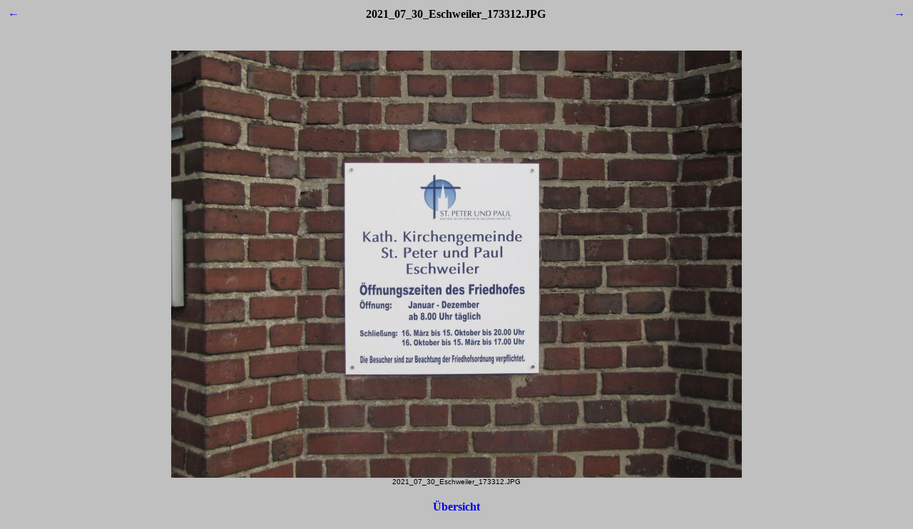

--- FILE ---
content_type: text/html
request_url: http://norbertschnitzler.de/Tourismus/Unwetter2021/2021_07_30_Eschweiler_173312.html
body_size: 1138
content:
<html>
<head>
<meta http-equiv="content-type" content="text/html; charset=utf-8">
<title>Unwetterfolgen 2021</title>
<style>body {font-family:Verdana;}</style>
</head>

<body bgcolor="#C0C0C0">
<center>
<table width="100%">
<tr>
<td align=left>
<!-- <h4><A HREF="index.html#2" style="text-decoration:none"> prev </a></h4>
 -->
<h4><A HREF="index.html#2" style="text-decoration:none"> <b>&larr;</b> </a></h4>
</td>
<td align=center>
<h4>2021_07_30_Eschweiler_173312.JPG</h4>
</td>
<td align=right>
<h4><A HREF="2021_07_30_Eschweiler_173318.html" style="text-decoration:none"> <b>&rarr;</b> </a></h4>
<!-- <h4><A HREF="2021_07_30_Eschweiler_173318.html" style="text-decoration:none"> next </a></h4>
 -->

</td>
</tr>
</table>
<br>
<IMG SRC="2021_07_30_Eschweiler_173312.JPG" width="800" height="600">
<br>
<FONT face="Verdana, Arial, Helvetica, Sans-Serif" size="-2">2021_07_30_Eschweiler_173312.JPG</FONT>
<br>
<h4><A HREF="index.html" style="text-decoration:none"> &Uuml;bersicht </a></h4>
<!-- <h4><A HREF="index.html" style="text-decoration:none"> Thumbnails </a></h4>
 -->
</center>
</body>
</html>